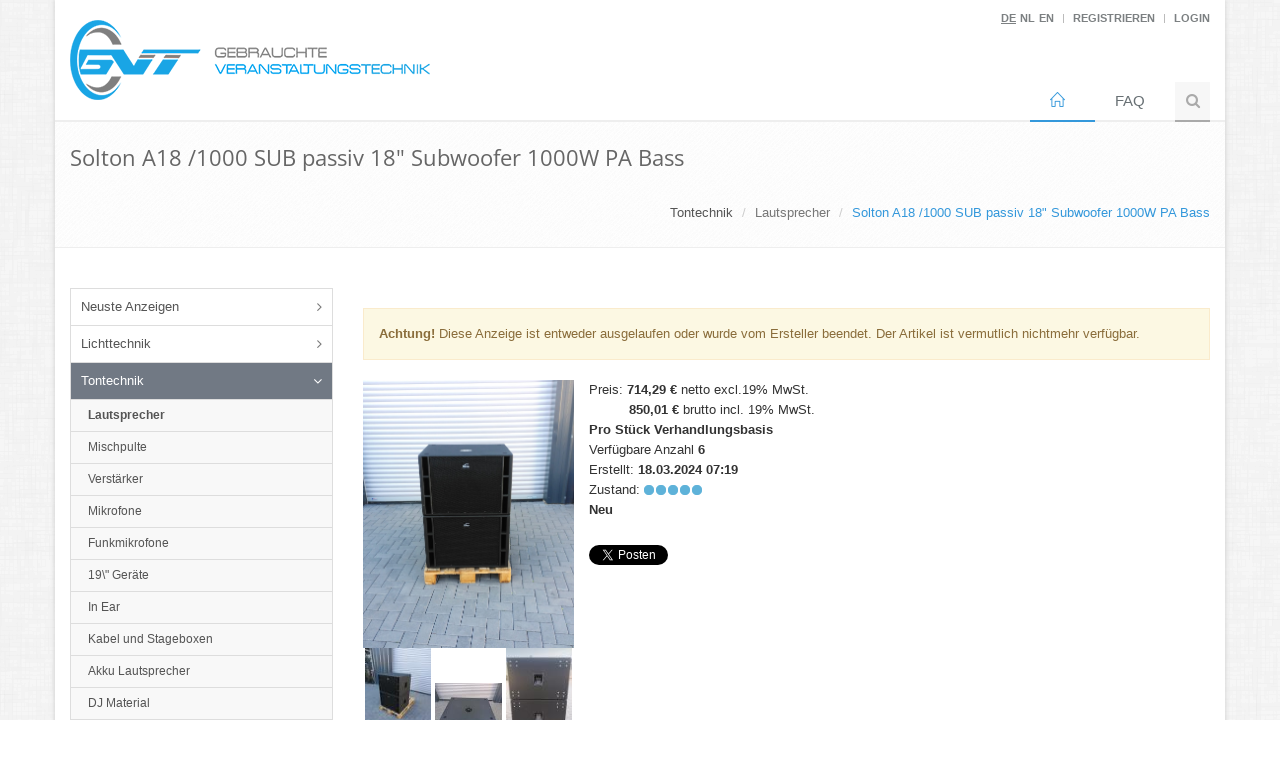

--- FILE ---
content_type: text/html; charset=utf-8
request_url: https://gebrauchte-veranstaltungstechnik.de/ad-818812-Solton+A18+-1000+SUB+passiv+18+Subwoofer+1000W+PA+Bass+
body_size: 15725
content:
<!DOCTYPE html>
<!--[if IE 8]> <html lang="de" class="ie8"> <![endif]-->
<!--[if IE 9]> <html lang="de" class="ie9"> <![endif]-->
<!--[if !IE]><!--> <html lang="de"> <!--<![endif]-->
<head>
	
	<meta http-equiv="content-type" content="text/html; charset=utf-8" />
	<meta charset="utf-8">
	<!-- Title and other stuffs -->
	<title>Solton A18 /1000 SUB passiv 18" Subwoofer 1000W PA Bass  | 714,29 EUR - Gebrauchte-Veranstaltungstechnik.de - Der Marktplatz f&uuml;r gebrauchte Veranstaltungstechnik</title>
	<meta content="width=device-width, initial-scale=1.0" name="viewport">
	<meta name="author" content="Robert Schweikhard">
	<meta name="verify-v1" content="gFK8dFd6NR97AJH2CG2y9/sv7482tgOKPW7kgt897DA=" />
	<meta name="google-site-verification" content="RPSyfD04NBq-yq4t19SH0j0j3kmrDtlvYwmkIxdPzo8" />
	<base href="https://gebrauchte-veranstaltungstechnik.de/" />
	
	<meta name="robots" content="index, follow" />	
	<meta name="keywords" content="Veranstaltungstechnik gebraucht second Hand Eventtechnik Showtechnik Gebrauchtmarkt" />
	<meta name="title" content="Solton A18 /1000 SUB passiv 18" Subwoofer 1000W PA Bass  | 714,29 EUR" />
	<meta name="description" content="Zum Verkauf stehen hier neue passive B&amp;auml;sse der Firma Solton.

Dieser wird neu in der OVP verkauft. Mwst. ist ausweisbar.
Versand auf Anfrage m&amp;ouml;glich.
Der Preis ist pro St&amp;uuml;ck.

Der Solton 18A/1000: ist ein einzelnes direktstrahlendes 18-Zoll-Hochleistungs-Subwoofersystem.
Es wur..." />
	<meta name="generator" content="USE3 - marketplace engine by schuwer.de" />
	<link href="assets/fonts/OpenSans/OpenSans.css" rel='stylesheet' type='text/css'>
	<meta http-equiv="X-UA-Compatible" content="IE=edge"/>
	<link rel="image_src" href="https://cdn.g-vt.de/use/Solton_A18_1000_SUB_3%20%281%29.jpg">

	<meta property="og:title" content="Solton A18 /1000 SUB passiv 18" Subwoofer 1000W PA Bass  | 714,29 EUR - Gebrauchte-Veranstaltungstechnik.de - Der Marktplatz f&uuml;r gebrauchte Veranstaltungstechnik"/>
	<meta property="og:type" content="og:product"/>
	<meta property="og:url" content="https://gebrauchte-veranstaltungstechnik.de/ad-818812-Solton+A18+-1000+SUB+passiv+18+Subwoofer+1000W+PA+Bass+"/>
	<meta property="og:locale" content="de_DE"/>
	<meta property="og:image" content="https://cdn.g-vt.de/use/Solton_A18_1000_SUB_3%20%281%29.jpg"/>
	<meta property="og:description" content="Zum Verkauf stehen hier neue passive B&amp;auml;sse der Firma Solton.

Dieser wird neu in der OVP verkauft. Mwst. ist ausweisbar.
Versand auf Anfrage m&amp;ouml;glich.
Der Preis ist pro St&amp;uuml;ck.

Der Solton 18A/1000: ist ein einzelnes direktstrahlendes 18-Zoll-Hochleistungs-Subwoofersystem.
Es wur..."/>
	<meta property="product:price:amount" content="714.29"/>
<meta property="product:price:currency" content="eur"/>	<link rel="shortcut icon" href="assets/img/uselogo_micro.png">

		<!-- Consent Banner Cookiefirst -->
<!-- gvt --> <!-- End Consent Banner Cookiefirst-->

	<!-- Consentmode Einstellungen von cookiefirst -->

	<script>
window.dataLayer = window.dataLayer || [];
function gtag() { dataLayer.push(arguments); }
gtag('consent', 'default', { 
'ad_storage': 'denied', 
'analytics_storage': 'denied',
'functionality_storage': 'denied',
'personalization_storage': 'denied', 
'wait_for_update': 1500 //milliseconds
});
gtag('set', 'ads_data_redaction', true);
</script>

<!-- End Consentmode Einstellungen von cookiefirst -->

	<!-- Google Tag Manager -->
	<!-- Versuch ohne Tag Manager
	<script>(function(w,d,s,l,i){w[l]=w[l]||[];w[l].push({'gtm.start':
	new Date().getTime(),event:'gtm.js'});var f=d.getElementsByTagName(s)[0],
	j=d.createElement(s),dl=l!='dataLayer'?'&l='+l:'';j.async=true;j.src=
	'https://www.googletagmanager.com/gtm.js?id='+i+dl;f.parentNode.insertBefore(j,f);
	})(window,document,'script','dataLayer','GTM-W9WP6H5R');</script> 
	Versuch ende -->
	<!-- End Google Tag Manager -->
	

		<link rel="alternate" hreflang="de" href="https://gebrauchte-veranstaltungstechnik.de" />
	<link rel="alternate" hreflang="en" href="https://used-stage-equipment.com" />
	<!-- Auskommentiert Test Script übernommen von CMP
-->

	<link rel="alternate" type="application/rss+xml" title="Gebrauchte-Veranstaltungstechnik.de" href="https://gebrauchte-veranstaltungstechnik.de/rss.php">
	<script src="assets/minify/index.php?g=topjs"></script>


	<link  href="assets/minify/index.php?g=css" rel="stylesheet">
	<link rel="stylesheet" href="assets/css/style.css">
	<!--[if lt IE 9]>
		<link rel="stylesheet" href="assets/plugins/sky-forms-pro/skyforms/css/sky-forms-ie8.css">
	<![endif]-->

	<!-- CSS Theme -->
	<link rel="stylesheet" href="assets/css/theme-colors/blue.css">

	<!-- google Ad Manager Ads -->
	<!-- Test ob das über cookiefirst funktioniert
	<script async src="https://securepubads.g.doubleclick.net/tag/js/gpt.js"></script>
	<script async src="//pagead2.googlesyndication.com/pagead/js/adsbygoogle.js"></script>

	<script>
		(function(i,s,o,g,r,a,m){i['GoogleAnalyticsObject']=r;i[r]=i[r]||function(){
			(i[r].q=i[r].q||[]).push(arguments)},i[r].l=1*new Date();a=s.createElement(o),
			m=s.getElementsByTagName(o)[0];a.async=1;a.src=g;m.parentNode.insertBefore(a,m)
		})(window,document,'script','//www.google-analytics.com/analytics.js','ga');

		ga('create', 'UA-9590162-10', 'gebrauchte-veranstaltungstechnik.de',
		{
			allowLinker: true,
			anonymizeIp: true
		});
		ga('require', 'displayfeatures');
		ga('require', 'linker');
		ga('linker:autoLink', ['used-stage-equipment.com'] );
		ga('send', 'pageview');
	</script>

 Test Ende -->

</head>
<body class="boxed-layout container">

<!-- Google Tag Manager (noscript) -->
<noscript><iframe src="https://www.googletagmanager.com/ns.html?id=GTM-W9WP6H5R"
height="0" width="0" style="display:none;visibility:hidden"></iframe></noscript>
<!-- End Google Tag Manager (noscript) -->

<div class="wrapper"><!-- The ultimate Wrapper -->


	<div class="wrapper">
		<!--=== Header ===-->
		<div class="header">
			<div class="container">
				<!-- Logo -->
				<a class="logo" href="/">
					<img src="assets/img/uselogo_de.png" alt="Logo" class="img-responsive">
				</a>
				<!-- End Logo -->

				<!-- Topbar -->
				<div class="topbar">
					<ul class="loginbar pull-right">
												<li><span class="headerspan">DE</span></li>
						<li><a href="https://used-stage-equipment.com/?modul=index&site=language&lang=nl"><b>NL</b></a></li>
						<li><a href="https://used-stage-equipment.com/?modul=index&site=language&lang=en"><b>EN</b></a></li>
						<li class="topbar-devider"></li>
																			<li><a href="/?modul=register&amp;site=index"><b>Registrieren</b></a></li>
							<li class="topbar-devider"></li>
							<li><a href="/?modul=user&amp;site=login"><b>Login</b></a></li>
											</ul>
				</div>
				<!-- End Topbar -->
				<!-- Toggle get grouped for better mobile display -->
				<button type="button" class="navbar-toggle" data-toggle="collapse" data-target=".navbar-responsive-collapse">
					<span class="sr-only">Toggle navigation</span>
					<span class="fa fa-bars"></span>
				</button>
				<!-- End Toggle -->
			</div><!--/end container-->
			<!-- Collect the nav links, forms, and other content for toggling -->
			<div class="collapse navbar-collapse mega-menu navbar-responsive-collapse">
				<div class="container">
					<ul class="nav navbar-nav">
						<!-- Home -->
						<li class="active">
							<a href=""> <i class="icon-home"></i></a>
						</li>
						<!-- End Home -->
						
						<li><a href="/?modul=index&amp;site=faq">FAQ</a></li>


						<!-- Search Block -->
												<li>
							<i class="search fa fa-search search-btn"></i>
							<div class="search-open">
								<form class="form-search" action="/?modul=search&amp;site=index" method="get">
									<div class="input-group animated fadeInDown">

																				<input type="hidden" name="modul" value="search">
										<input type="hidden" name="site" value="search">
										<input type="text" name="key" class="form-control" placeholder="Suche" value="">
                                <span class="input-group-btn">
                                    <button type="submit" class="btn-u">Los</button>
                                </span>

									</div>
								</form>
							</div>

						</li>
						<!-- End Search Block -->
					</ul>
				</div><!--/end container-->
			</div><!--/navbar-collapse-->
		</div>
		<!--=== End Header ===-->		

	</div> 

		

        <!-- Product details -->
	    <!--=== Breadcrumbs ===-->
	    <div class="breadcrumbs">
	        <div class="container">
	            <h1 class="pull-left">Solton A18 /1000 SUB passiv 18&quot; Subwoofer 1000W PA Bass </h1>
	            <ul class="pull-right breadcrumb">
	                <li>Tontechnik</li>
	                <li><a href="category-">Lautsprecher</a></li>
	                <li class="active">Solton A18 /1000 SUB passiv 18&quot; Subwoofer 1000W PA Bass </li>
	            </ul>
	        </div><!--/container-->
	    </div><!--/breadcrumbs-->
	    <!--=== End Breadcrumbs ===-->
<script>
	window.googletag = window.googletag || {cmd: []};
	googletag.cmd.push(function() {

		var mapping = googletag.sizeMapping().
		  addSize([1200, 768], [728, 90]). // Big layout
		  addSize([991, 690], [728, 90]). // medium
		  addSize([640, 480], [300, 250]). // fluid small
			addSize([0, 0], [300, 250]). 		  // Für Browser kleiner als 640 x 480
		  build();

		var mappingSide = googletag.sizeMapping().
			addSize([1200, 768], [160, 300]).
			addSize([991, 690], [160, 300]).
			addSize([640, 480], [300, 250]).
			addSize([0, 0], [300, 250]).// Für Browser kleiner als 640 x 480
			build();



		googletag.pubads().enableSingleRequest();
		googletag.enableServices();


		// Leaderboard
		googletag.defineSlot('/5617372/Leaderboard/USE_T_L', [728, 90], 'gpt-lead-1-ff63eb58a193608379b5e90a1ec26343').
			defineSizeMapping(mapping).
			setCollapseEmptyDiv(true).
			addService(googletag.pubads());
		googletag.display('gpt-lead-1-ff63eb58a193608379b5e90a1ec26343');

		// instead of pro logo image display some sidebar ads ;)

		googletag.defineSlot('/5617372/USE_Side/USE_T_S', [160, 300], 'gpt-side-bfdb7eacf503317932bdf265d747ce03').
			defineSizeMapping(mappingSide).
			setCollapseEmptyDiv(true).
			addService(googletag.pubads());
		googletag.display('gpt-side-bfdb7eacf503317932bdf265d747ce03');


		// Leaderboard
		googletag.defineSlot('/5617372/Leaderboard/USE_T_L', [728, 90], 'gpt-lead-2-ff63eb58a193608379b5e90a1ec26343').
			defineSizeMapping(mapping).
			setCollapseEmptyDiv(true).
			addService(googletag.pubads());
		googletag.display('gpt-lead-2-ff63eb58a193608379b5e90a1ec26343');






	});
</script>

<!--=== Content Part ===-->
<div class="container content">

	<!-- Begin Sidebar Menu -->
	<div class="row">
		<div class='mobile-sidebar-switch col-md-12 visible-xs visible-sm' id='toggle-sidebar'>
				<span class='fa fa-bars'></span> Show category navigation
			</div><script language="javascript">
			$( "#toggle-sidebar" ).click(function() {
				$("#sidebar").toggle( "fast", function() {});
			});

			function checkNavigationToggle() {
				if( $("#toggle-sidebar").css("display") != "none" ){
					$("#sidebar").hide( "fast", function() {});
				}
				if( $("#toggle-sidebar").css("display") == "none" ){
					$("#sidebar").show( "fast", function() { });
				}


			}

			$(window).load(function(){
				checkNavigationToggle()
			});

			</script> <!-- Begin Sidebar Menu -->
            <div class="col-md-3" id="sidebar">
                <ul class="list-group sidebar-nav-v1" id="sidebar-nav">
                    <li class="list-group-item list-toggle ">
                        <a href="category-" >Neuste Anzeigen</a>
                    </li>
                 <li class="list-group-item list-toggle ">
                            			<a href="cat-light" >Lichttechnik</a>
                            <ul id="collapse-id-1" class="collapse" ><li><a  href='cat-convlight'>Konventionelle Lampen</a></li><li><a  href='cat-ledlight'>LED Scheinwerfer</a></li><li><a  href='cat-follow'>Verfolger</a></li><li><a  href='cat-movinglights'>Movinglights</a></li><li><a  href='cat-ledmoving'>LED Movinglights</a></li><li><a  href='cat-dim'>Dimmer</a></li><li><a  href='cat-control'>Steuerpulte</a></li><li><a  href='cat-fog'>Nebel</a></li><li><a  href='cat-effects'>Effekte</a></li><li><a  href='cat-laser'>Laser</a></li><li><a  href='cat-cable'>Kabel</a></li><li><a  href='cat-otherlight'>Sonstiges</a></li><li><a  href='cat-comlight'>Ersatzteile/Bauteile Lichttechnik</a></li><li><a  href='cat-color'>Farbwechsler</a></li><li><a  href='cat-architecture'>Architekturscheinwerfer</a></li></ul></li> <li class="list-group-item list-toggle active">
                            			<a href="cat-sound" aria-expanded="true">Tontechnik</a>
                            <ul id="collapse-id-4" class="collapse in" ><li><a style='font-weight:bold;' href='cat-speaker'>Lautsprecher</a></li><li><a  href='cat-mixers'>Mischpulte</a></li><li><a  href='cat-amplifier'>Verstärker</a></li><li><a  href='cat-mic'>Mikrofone</a></li><li><a  href='cat-wirelessmic'>Funkmikrofone</a></li><li><a  href='cat-nineteen'>19\" Geräte</a></li><li><a  href='cat-inear'>In Ear</a></li><li><a  href='cat-stagebox'>Kabel und Stageboxen</a></li><li><a  href='cat-portablespeaker'>Akku Lautsprecher</a></li><li><a  href='cat-dj'>DJ Material</a></li><li><a  href='cat-othersound'>Sonstiges</a></li><li><a  href='cat-comaudio'>Ersatzteile / Bauteile Tontechnik</a></li></ul></li> <li class="list-group-item list-toggle ">
                            			<a href="cat-rig" >Rigging</a>
                            <ul id="collapse-id-11" class="collapse" ><li><a  href='cat-truss'>Traversen</a></li><li><a  href='cat-engine'>Motoren</a></li><li><a  href='cat-stands'>Stative</a></li><li><a  href='cat-otherrig'>Sonstiges Riggingmaterial</a></li><li><a  href='cat-comrig'>Ersatzteile / Bauteile Rigging</a></li></ul></li> <li class="list-group-item list-toggle ">
                            			<a href="cat-cases" >Cases</a>
                            <ul id="collapse-id-36" class="collapse" ><li><a  href='cat-transflex'>Truhen/Transflex</a></li><li><a  href='cat-racks'>Racks</a></li><li><a  href='cat-devicespecial'>Speziell für Geräte</a></li><li><a  href='cat-othercases'>Sonstige</a></li><li><a  href='cat-cascases'>Cases</a></li></ul></li> <li class="list-group-item list-toggle ">
                            			<a href="cat-video" >Videotechnik</a>
                            <ul id="collapse-id-20" class="collapse" ><li><a  href='cat-wall'>Leinwände</a></li><li><a  href='cat-project'>Projektoren</a></li><li><a  href='cat-ledwall'>LED Wände</a></li><li><a  href='cat-videomix'>Bildmischer / Switcher</a></li><li><a  href='cat-record'>Aufnahme & Abspielgeräte</a></li><li><a  href='cat-mediaserver'>Medienserver</a></li><li><a  href='cat-display'>Displays</a></li><li><a  href='cat-camera'>Kameratechnik</a></li><li><a  href='cat-cameraobj'>Objektive Kameras</a></li><li><a  href='cat-projectobj'>Objektive Beamer</a></li><li><a  href='cat-othervideo'>sonstige Videotechnik</a></li></ul></li> <li class="list-group-item list-toggle ">
                            			<a href="cat-stage" >Bühne</a>
                            <ul id="collapse-id-27" class="collapse" ><li><a  href='cat-platform'>Podeste und Zubehör</a></li><li><a  href='cat-fullstage'>komplette Bühnen</a></li><li><a  href='cat-otherstage'>sonstige Bühnentechnik</a></li></ul></li> <li class="list-group-item list-toggle ">
                            			<a href="cat-other" >Sonstiges</a>
                            <ul id="collapse-id-35" class="collapse" ><li><a  href='cat-powerdist'>Stromverteiler</a></li><li><a  href='cat-vehicles'>Fahrzeuge</a></li><li><a  href='cat-power'>Strom & Starkstromkabel</a></li><li><a  href='cat-company'>Firmenverkäufe</a></li></ul></li> <li class="list-group-item list-toggle ">
                            			<a href="cat-commun" >Kommunikation</a>
                            <ul id="collapse-id-47" class="collapse" ><li><a  href='cat-radio'>Funkgeräte</a></li><li><a  href='cat-intercom'>Intercomsysteme</a></li><li><a  href='cat-interpreting'>Dolmetscheranlagen</a></li><li><a  href='cat-radioacc'>Zubehör für Funkgeräte</a></li><li><a  href='cat-psuppl'>Ladegeräte</a></li></ul></li> <li class="list-group-item list-toggle ">
                            			<a href="cat-it" >IT / Netzwerktechnik</a>
                            <ul id="collapse-id-301" class="collapse" ><li><a  href='cat-network'>Netzwerkgeräte</a></li><li><a  href='cat-networkcable'>Netzwerkkabel</a></li><li><a  href='cat-networkother'>sonstige Netzwerktechnik</a></li><li><a  href='cat-itdev'>IT</a></li></ul></li> <li class="list-group-item list-toggle ">
                            			<a href="cat-eventsteri" >Event-Hygiene</a>
                            <ul id="collapse-id-308" class="collapse" ><li><a  href='cat-desinfection'>Desinfektion</a></li><li><a  href='cat-indoorair'>Raumluft</a></li><li><a  href='cat-ad'>Anzeige</a></li><li><a  href='cat-gates'>Gates</a></li><li><a  href='cat-othereventsteri'>Sonstiges</a></li></ul></li> <li class="list-group-item list-toggle ">
                            			<a href="cat-deco" >Dekoration</a>
                            <ul id="collapse-id-201" class="collapse" ><li><a  href='cat-plants'>Pflanzen & Dekoartikel</a></li><li><a  href='cat-lightobjects'>Lichtobjekte & Spiegel</a></li><li><a  href='cat-fabrics'>Stoffe & Gazen</a></li><li><a  href='cat-otherdeco'>Sonstige Deko</a></li></ul></li></ul>

		  <br><h5 class="title">Gesucht</h5><ul class="list-group sidebar-nav-v1" id="sidebar-gesucht">
                    <li class="list-group-item">
                        <a href="/?modul=gesucht&amp;site=gesucht" >Neue Gesucht</a>
                    </li>
                    <li class="list-group-item">
                            <a data-toggle="collapse" data-parent="#sidebar-gesucht" href="#collapse-gesucht">Kategorien</a>
                            <ul id="collapse-gesucht" aria-expanded="false" class="collapse"><li><a href='/?modul=gesucht&amp;site=gesucht&amp;id=1'>Lichttechnik</a></li>
<li><a href='/?modul=gesucht&amp;site=gesucht&amp;id=4'>Tontechnik</a></li>
<li><a href='/?modul=gesucht&amp;site=gesucht&amp;id=11'>Rigging</a></li>
<li><a href='/?modul=gesucht&amp;site=gesucht&amp;id=36'>Cases</a></li>
<li><a href='/?modul=gesucht&amp;site=gesucht&amp;id=20'>Videotechnik</a></li>
<li><a href='/?modul=gesucht&amp;site=gesucht&amp;id=27'>B&uuml;hne</a></li>
<li><a href='/?modul=gesucht&amp;site=gesucht&amp;id=35'>Sonstiges</a></li>
<li><a href='/?modul=gesucht&amp;site=gesucht&amp;id=47'>Kommunikation</a></li>
<li><a href='/?modul=gesucht&amp;site=gesucht&amp;id=301'>IT / Netzwerktechnik</a></li>
<li><a href='/?modul=gesucht&amp;site=gesucht&amp;id=308'>Event-Hygiene</a></li>
<li><a href='/?modul=gesucht&amp;site=gesucht&amp;id=201'>Dekoration</a></li>
</ul></li></ul>


<script>
		  window.googletag = window.googletag || {cmd: []};
		  googletag.cmd.push(function() {

				googletag.pubads().enableSingleRequest();
				googletag.enableServices();

				var mappingSide = googletag.sizeMapping().
					addSize([1200, 768], [[250, 250]]).
					addSize([991, 690], [[160, 160]]).
					addSize([640, 480], [160, 160]).
					addSize([0, 0], [160, 160]).// Für Browser kleiner als 640 x 480
					build();


				// Side
				// googletag.defineSlot('/5617372/use-sidenav', [[160, 300], [160, 600]], 'div-gpt-ad-1641560950041-0').
				//					defineSizeMapping(mappingSide).
				//					setCollapseEmptyDiv(true).
				//					addService(googletag.pubads());
				//					googletag.display('div-gpt-ad-1641560950041-0');

				// Side
				googletag.defineSlot('/5617372/use-sidenav-unten', [[160, 160], [250, 250]], 'div-gpt-ad-1642499020968-0').
									defineSizeMapping(mappingSide).
									setCollapseEmptyDiv(true).
									addService(googletag.pubads());
									googletag.display('div-gpt-ad-1642499020968-0');

				//					// Side Zusatz1
				//googletag.defineSlot('/5617372/USE-Side-NAV-Zusatz1', [[160, 160], [250, 250]], 'div-gpt-ad-1707490797541-0').
				//					defineSizeMapping(mappingSide).
				//					setCollapseEmptyDiv(true).
				//					addService(googletag.pubads());
				//					googletag.display('div-gpt-ad-1707490797541-0');

									// Side Zusatz2
				//googletag.defineSlot('/5617372/USE-Side-NAV-Zusatz2', [[160, 160], [250, 250]], 'div-gpt-ad-1707491096845-0').
				//					defineSizeMapping(mappingSide).
				//					setCollapseEmptyDiv(true).
				//					addService(googletag.pubads());
				//					googletag.display('div-gpt-ad-1707491096845-0');
			});
			</script>

				<!-- /5617372/use-sidenav -->
<div id='div-gpt-ad-1641560950041-0' class=''><div class='ad'>
<a href='https://www.led-tek.de/indoor-led-wand-neo-serie/'><!--<img src='assets/img/ledtek_250.gif' />--><img src='assets/img/ledtek_250.webp' alt='LED-Tek Indoor LED Wand' width='250' height='250'> </a>
</div></div><br>
<div id='div-gpt-ad-1642499020968-0' class='hidden-xs hidden-sm'></div>
<br>
<div id='div-gpt-ad-1707490797541-0' class='hidden-xs hidden-sm'></div>
<br>
<div id='div-gpt-ad-1707491096845-0' class='hidden-xs hidden-sm'></div></div>
            <!-- End Sidebar Menu -->
		  		<div class="col-md-9">

			<br><div class="alert alert-warning fade in"><b>Achtung!</b> Diese Anzeige ist entweder ausgelaufen oder wurde vom Ersteller beendet. Der Artikel ist vermutlich nichtmehr verf&uuml;gbar.</div><div class="row"><div class="col-md-12">
				<div class="col-md-3"><div class="row owl-carousel-v2">
                <a href="https://cdn.g-vt.de/use/Solton_A18_1000_SUB_3%20%281%29.jpg" rel="gallery3" class="fancybox img-hover-v1" title="">
                    <span><img class="img-responsive" src="https://cdn.g-vt.de/use/Solton_A18_1000_SUB_3%20%281%29.jpg" alt=""></span>
                </a>
            </div>

            <div class="row"><div class="gallery-listads">
										<a href="https://cdn.g-vt.de/use/Solton_A18_1000_SUB_4%20%281%29.jpg" rel="gallery3" class="fancybox img-hover-v1" title="">
										<span><img class="img-responsive" src="https://cdn.g-vt.de/use/thumbnail%2FSolton_A18_1000_SUB_4%20%281%29.jpg" alt=""></a></span>
									</div><div class="gallery-listads">
										<a href="https://cdn.g-vt.de/use/Solton_A18_1000_SUB_5%20%282%29.jpg" rel="gallery3" class="fancybox img-hover-v1" title="">
										<span><img class="img-responsive" src="https://cdn.g-vt.de/use/thumbnail%2FSolton_A18_1000_SUB_5%20%282%29.jpg" alt=""></a></span>
									</div><div class="gallery-listads">
										<a href="https://cdn.g-vt.de/use/Solton_A18_1000_SUB_6%20%282%29.jpg" rel="gallery3" class="fancybox img-hover-v1" title="">
										<span><img class="img-responsive" src="https://cdn.g-vt.de/use/thumbnail%2FSolton_A18_1000_SUB_6%20%282%29.jpg" alt=""></a></span>
									</div><div class="gallery-listads">
										<a href="https://cdn.g-vt.de/use/Solton_A18_1000_SUB_7%20%282%29.jpg" rel="gallery3" class="fancybox img-hover-v1" title="">
										<span><img class="img-responsive" src="https://cdn.g-vt.de/use/thumbnail%2FSolton_A18_1000_SUB_7%20%282%29.jpg" alt=""></a></span>
									</div></div></div><div class="col-md-6">Preis: <b>714,29 &euro;</b> netto excl.19% MwSt.<br><b>&nbsp;&nbsp;&nbsp;&nbsp;&nbsp;&nbsp;&nbsp;&nbsp;&nbsp;&nbsp;850,01 &euro;</b> brutto incl. 19% MwSt.<br><b>Pro Stück</b> <b>Verhandlungsbasis</b><br>Verfügbare Anzahl <b>6</b><br>Erstellt: <b>18.03.2024 07:19</b><br>Zustand: <img src='assets/images/use_circle_fill.png' style='display:inline'><img src='assets/images/use_circle_fill.png' style='display:inline'><img src='assets/images/use_circle_fill.png' style='display:inline'><img src='assets/images/use_circle_fill.png' style='display:inline'><img src='assets/images/use_circle_fill.png' style='display:inline'><br><b>Neu</b>			<br/>

			<div id="fb-root"></div>
			<script>
				(function (d, s, id) {
					var js, fjs = d.getElementsByTagName(s)[0];
					if (d.getElementById(id)) return;
					js = d.createElement(s);
					js.id = id;
					js.src = "//connect.facebook.net/de_DE/all.js#xfbml=1&appId=200443320026258";
					fjs.parentNode.insertBefore(js, fjs);
				}(document, 'script', 'facebook-jssdk'));
			</script>

			<div class="fb-share-button" style="margin-bottom: 5px;"
			     data-href="https://gebrauchte-veranstaltungstechnik.de/ad-818812-Solton+A18+-1000+SUB+passiv+18+Subwoofer+1000W+PA+Bass+"
			     data-type="button"></div>
			<br/>
			<a href="https://twitter.com/share" class="twitter-share-button" data-lang="de"
			   data-hashtags="gebrauchte-veranstaltungstechnik.de">Twittern</a>
			<script>!function (d, s, id) {
					var js, fjs = d.getElementsByTagName(s)[0], p = /^http:/.test(d.location) ? 'http' : 'https';
					if (!d.getElementById(id)) {
						js = d.createElement(s);
						js.id = id;
						js.src = p + '://platform.twitter.com/widgets.js';
						fjs.parentNode.insertBefore(js, fjs);
					}
				}(document, 'script', 'twitter-wjs');</script>


		</div> <!-- end right side from image -->

		<div class="col-md-3">
			<div class='hidden-xs' id='gpt-side-bfdb7eacf503317932bdf265d747ce03'></div><br>		</div>
	</div> <!-- end row -->
</div>

<div class="clearfix"></div>
<br><br>
<div class="row">
	<div class="col-md-12">
		<!-- Begin Tab v1 -->
		<div class="tab-v1">
			<ul class="nav nav-tabs">

				
			<li class="active"><a href="#anbieter" data-toggle="tab">Beschreibung</a></li><li><a href="#map" data-toggle="tab">Karte</a></li></ul><div class="tab-content"><div class="tab-pane active" id="anbieter">Zum Verkauf stehen hier neue passive B&auml;sse der Firma Solton.<br />
<br />
Dieser wird neu in der OVP verkauft. Mwst. ist ausweisbar.<br />
Versand auf Anfrage m&ouml;glich.<br />
Der Preis ist pro St&uuml;ck.<br />
<br />
Der Solton 18A/1000: ist ein einzelnes direktstrahlendes 18-Zoll-Hochleistungs-Subwoofersystem.<br />
Es wurde entwickelt, um dem Mittelhochton- und Fullrange-Lautsprechersystem eine leistungsstarke und wirkungsvolle Basswiedergabe zu verleihen<br />
in verschiedenen mobilen und installierten Anwendungen.<br />
<br />
Der A 18/1000 Sub verf&uuml;gt &uuml;ber einen langhubigen 18&Prime;, 4&Prime; (100 mm) Schwingspulen-Tieft&ouml;ner und einen Tieft&ouml;ner<br />
Distortion-Port-Design in einem kompakten Reflexgeh&auml;use aus 15 mm Sperrholz.<br />
<br />
Die integrierte Mastaufnahme (M20) erm&ouml;glicht die Verwendung einer Distanzstange in Kombination mit einem MF/HF<br />
Schrank als System.<br />
<br />
<br />
<br />
Technische Daten Bass:<br />
Frequency Range (-10dB): 38 Hz - 200 Hz<br />
Frequency Response (+- 3dB): 40 Hz - 150 Hz<br />
Power Handling:<br />
1000 W continuous, 4000 W peak<br />
System Sensitivity (1w/1m): 102 dB<br />
Maximum SPL (Calculated at 1m): 135 dB continuous, 141 dB peak<br />
LF Driver: 18&quot;, 4&quot; voice coil speaker<br />
Crossover: Active<br />
Enclosure: 15 mm birch plywood<br />
Connectors: 2x NL 4<br />
Gr&ouml;&szlig;e mm (WxHxD): 750 x 520 x 590<br />
Gewicht: 54 kg</div>				<style>
					#map_canvas img {
						width:100%;
						height:800px;
					}

				</style>
				<div class="tab-pane" id="map">
					<div id="map_canvas" style="width:100%; height:600px;"></div>
					<!-- #map_canvas -->
				</div>

				</div> <!-- end tab ontent -->
</div> <!-- tab-v1 -->
	</div> <!-- row -->
	</div>
	<br><br>
<div class='shadow-wrapper margin-bottom-60'>
<div class='tag-box tag-box-v1 box-shadow shadow-effect-2'>
<div class='row'>
<div class='col-md-6'>

<span style='color: #ff0000;'><b>Ausgelaufene Anzeige</b> Daten nur mit Adminrechten Sichtbar.<br></span>
				<i class="icon-info-sign"></i> <b>Achtung!</b> Diese Anzeige ist entweder ausgelaufen oder wurde vom Ersteller beendet. Die Anbieterdaten sind nur f&uuml;r aktive Anzeigen sichtbar.
			</div></div></div><div id='gpt-lead-1-ff63eb58a193608379b5e90a1ec26343'></div><br><br><br>
	<h4>Andere Anzeigen des Benutzers</h4>


	<!-- Owl Carousel v2 -->
                <div class="owl-carousel-v2 owl-carousel-style-v1 margin-bottom-50">
                    <div class="owl-slider-v2">
                        <div class="item"><a class='gallery' href='ad-1044935-Solton+aart+SUB+18A+aktiver+18+Bass+Subwoofer'><img src='https://cdn.g-vt.de/use/thumbnail%2FSolton_%20aart_SUB_18A_3%20%2813%29.jpg' /></a>
<br><a href="ad-1044935-Solton+aart+SUB+18A+aktiver+18+Bass+Subwoofer">Solton aart SUB 18A ak...</a></div>
<div class="item"><a class='gallery' href='ad-1044934-Varytec+Floorstand+Bodenstnder+Bodenstativ+Base+Lampenfu+Lichttechnik'><img src='https://cdn.g-vt.de/use/thumbnail%2FFloor_Stands_1%20%2811%29.jpg' /></a>
<br><a href="ad-1044934-Varytec+Floorstand+Bodenstnder+Bodenstativ+Base+Lampenfu+Lichttechnik">Varytec Floorstand Bod...</a></div>
<div class="item"><a class='gallery' href='ad-1044855-DJ+Power+Confetti+Blower+R4+Konfetti+Sturm+Kanone+Maschine'><img src='https://cdn.g-vt.de/use/thumbnail%2FDJ_Power_R-4_8%20%2810%29.jpg' /></a>
<br><a href="ad-1044855-DJ+Power+Confetti+Blower+R4+Konfetti+Sturm+Kanone+Maschine">DJ Power Confetti Blow...</a></div>
<div class="item"><a class='gallery' href='ad-1044854-KMT+SG+500+2+Kanal+500W+PA+Verstrker+im+1+HE+Case'><img src='https://cdn.g-vt.de/use/thumbnail%2FKMT_SG_500_1%20%281%29.jpg' /></a>
<br><a href="ad-1044854-KMT+SG+500+2+Kanal+500W+PA+Verstrker+im+1+HE+Case">KMT SG 500 2 Kanal 500...</a></div>
<div class="item"><a class='gallery' href='ad-1044791-Chauvet+DJ+Seifenblasenmaschine+Bubble+Hochzeit+Geburtstag+Nebel'><img src='https://cdn.g-vt.de/use/thumbnail%2FChauvet_DJ_220HBUBBLEHAZE_1.jpg' /></a>
<br><a href="ad-1044791-Chauvet+DJ+Seifenblasenmaschine+Bubble+Hochzeit+Geburtstag+Nebel">Chauvet DJ Seifenblase...</a></div>
<div class="item"><a class='gallery' href='ad-1044767-Tego+pro+AIR+Ottoman+wei+Hocker+Sitz+Air+Chair'><img src='https://cdn.g-vt.de/use/thumbnail%2FTego_pro_AIR_Ottoman_schwarz_1%20%2819%29.jpg' /></a>
<br><a href="ad-1044767-Tego+pro+AIR+Ottoman+wei+Hocker+Sitz+Air+Chair">Tego pro AIR Ottoman w...</a></div>
<div class="item"><a class='gallery' href='ad-1044766-Tego+pro+AIR+Chair+schwaz+Stuhl+AirChair+Beach+Strand+Sitz'><img src='https://cdn.g-vt.de/use/thumbnail%2FTego_pro_AIR_Chair_schwarz_1%20%2812%29.jpg' /></a>
<br><a href="ad-1044766-Tego+pro+AIR+Chair+schwaz+Stuhl+AirChair+Beach+Strand+Sitz">Tego pro AIR Chair sch...</a></div>
<div class="item"><a class='gallery' href='ad-1044628-GLT+DP6+T+32A+6+Kanal+Dimmer+Pack'><img src='https://cdn.g-vt.de/use/thumbnail%2FGLT_DP-6_T_Dimmer_Pack_1%20%284%29.jpg' /></a>
<br><a href="ad-1044628-GLT+DP6+T+32A+6+Kanal+Dimmer+Pack">GLT DP-6 T 32A 6 Kanal...</a></div>
<div class="item"><a class='gallery' href='ad-1044627-Solton+aart+Siera+aktives+Sulen+Line+Array+Lautsprecher+System+mit+doppel+15+Subs'><img src='https://cdn.g-vt.de/use/thumbnail%2FSolton_aart_Siera_1%20%281%29.jpg' /></a>
<br><a href="ad-1044627-Solton+aart+Siera+aktives+Sulen+Line+Array+Lautsprecher+System+mit+doppel+15+Subs">Solton aart Siera akti...</a></div>
<div class="item"><a class='gallery' href='ad-1044168-Alagast+LUX+500+Retro+PATT+SET+mit+LED+Ring+im+Case+Vintage+PAR'><img src='https://cdn.g-vt.de/use/thumbnail%2FLUX_Retro_Patt_500_4%20%2810%29.jpg' /></a>
<br><a href="ad-1044168-Alagast+LUX+500+Retro+PATT+SET+mit+LED+Ring+im+Case+Vintage+PAR">Alagast LUX 500 Retro ...</a></div>
<div class="item"><a class='gallery' href='ad-1043734-Alagast+LUX+3000+W+Nebelmaschine+FOG+Nebel'><img src='https://cdn.g-vt.de/use/thumbnail%2FLUX_3000W_MK3_Fogger_1%20%2812%29.jpg' /></a>
<br><a href="ad-1043734-Alagast+LUX+3000+W+Nebelmaschine+FOG+Nebel">Alagast LUX 3000 W Neb...</a></div>
<div class="item"><a class='gallery' href='ad-1043733-Solton+HD101+300W+Fullrange+Lautsprecher+Monitor'><img src='https://cdn.g-vt.de/use/thumbnail%2FSolton_HD101_4%20%282%29.jpg' /></a>
<br><a href="ad-1043733-Solton+HD101+300W+Fullrange+Lautsprecher+Monitor">Solton HD101 300W Full...</a></div>
<div class="item"><a class='gallery' href='ad-1043140-LAX+Agili+T1+MK1+Sub+aktiver+10+Zoll+Subwoofer+Mischpult'><img src='https://cdn.g-vt.de/use/thumbnail%2FLAX_Agili-T1_SUB_1%20%281%29.jpg' /></a>
<br><a href="ad-1043140-LAX+Agili+T1+MK1+Sub+aktiver+10+Zoll+Subwoofer+Mischpult">LAX Agili T1 MK1 Sub a...</a></div>
<div class="item"><a class='gallery' href='ad-1042852-SOLTON+5700W+PA+2x+CX+15+Hi+Top+2x+A+215+Sub+Horn+Lautsprecher'><img src='https://cdn.g-vt.de/use/thumbnail%2FSolton_CX15HI%2B_A215_Sub_1%20%289%29.jpg' /></a>
<br><a href="ad-1042852-SOLTON+5700W+PA+2x+CX+15+Hi+Top+2x+A+215+Sub+Horn+Lautsprecher">SOLTON 5700W PA 2x CX ...</a></div>
<div class="item"><a class='gallery' href='ad-1042851-DJ+Power+CAT2+Atmospheric+Generator+Haze+Fog+Nebel'><img src='https://cdn.g-vt.de/use/thumbnail%2FDJ_Power_CAT-2_1%20%288%29.jpg' /></a>
<br><a href="ad-1042851-DJ+Power+CAT2+Atmospheric+Generator+Haze+Fog+Nebel">DJ Power CAT-2 Atmosph...</a></div>
<div class="item"><a class='gallery' href='ad-1042407-LAX+Abverkauf+6+Stk+LAX+U04+45+Speaker+Koaxial+Lautsprecher'><img src='https://cdn.g-vt.de/use/thumbnail%2FLAX_U04_Packet_1%20%287%29.jpg' /></a>
<br><a href="ad-1042407-LAX+Abverkauf+6+Stk+LAX+U04+45+Speaker+Koaxial+Lautsprecher">LAX Abverkauf 6 Stk. L...</a></div>
<div class="item"><a class='gallery' href='ad-1042406-DJ+Power+H1S+1500W+Nebelmaschine+und+Moving+Head+DMX+LED'><img src='https://cdn.g-vt.de/use/thumbnail%2FDJ_Power_H-1S_Moving_Head_4%20%289%29.JPG' /></a>
<br><a href="ad-1042406-DJ+Power+H1S+1500W+Nebelmaschine+und+Moving+Head+DMX+LED">DJ Power H-1S 1500W Ne...</a></div>
<div class="item"><a class='gallery' href='ad-1042260-Rollstuhlrampen+Set+fr+Kabelbrcken+Kabelkanle+Defender'><img src='https://cdn.g-vt.de/use/thumbnail%2FRollstuhlrampe_Kabelbr%C3%BCcke_1%20%2810%29.jpg' /></a>
<br><a href="ad-1042260-Rollstuhlrampen+Set+fr+Kabelbrcken+Kabelkanle+Defender">Rollstuhlrampen Set f&...</a></div>
<div class="item"><a class='gallery' href='ad-1042259-Lightware+MX8x8DVIHDCPPro+Kreuzschiene+8er+DVI+Matrix+DVI'><img src='https://cdn.g-vt.de/use/thumbnail%2FLightware_MX8x8DVI-HDCP-PRO_1%20%283%29.jpg' /></a>
<br><a href="ad-1042259-Lightware+MX8x8DVIHDCPPro+Kreuzschiene+8er+DVI+Matrix+DVI">Lightware MX8x8DVI-HDC...</a></div>
<div class="item"><a class='gallery' href='ad-1041923-Solton+MF+300+aktiv+Monitor+Set+mit+Mixer+Lautsprecher+12+Zoll'><img src='https://cdn.g-vt.de/use/thumbnail%2FSolton_%20MF_300_AL_%2BMF_300_L_1%20%289%29.jpg' /></a>
<br><a href="ad-1041923-Solton+MF+300+aktiv+Monitor+Set+mit+Mixer+Lautsprecher+12+Zoll">Solton MF 300 aktiv Mo...</a></div>

                    </div>
                    <div class="owl-navigation">
                        <div class="customNavigation">
                            <a class="owl-btn prev-v2"><i class="fa fa-angle-left"></i></a>
                            <a class="owl-btn next-v2"><i class="fa fa-angle-right"></i></a>
                        </div>
                    </div><!--/navigation-->
                </div>
                <!-- End Owl Carousel v2 -->
				<h4>Andere relevante Anzeigen</h4>
				<!-- Other intresting Ads -->
				<div class="owl-carousel-v2 owl-carousel-style-v1 margin-bottom-50">
                    <div class="owl-slider-v2">
                    
                        <div class="item"><a class='gallery' href='ad-974613-Wharfedale+Pro+Reason+X18B+passiv+PA+Subwoofer'><img src='https://cdn.g-vt.de/use/thumbnail%2FReason-X18B%2004.jpg' /></a>
<br><a href="ad-974613-Wharfedale+Pro+Reason+X18B+passiv+PA+Subwoofer">Wharfedale Pro Reason ...</a></div>
<div class="item"><a class='gallery' href='ad-777643-Solton+PA+12+300+PPC+Solton+Powermixer+2+x+Solton+12+PA+Boxen+passiv'><img src='https://cdn.g-vt.de/use/thumbnail%2Fimage%20%28922%29.jpeg' /></a>
<br><a href="ad-777643-Solton+PA+12+300+PPC+Solton+Powermixer+2+x+Solton+12+PA+Boxen+passiv">Solton PA 12 300 PPC S...</a></div>
<div class="item"><a class='gallery' href='ad-850368-JBL+SRX+718s+Passive+subwoofer'><img src='https://cdn.g-vt.de/use/thumbnail%2FJBL%20SRX718%20-5.jpg' /></a>
<br><a href="ad-850368-JBL+SRX+718s+Passive+subwoofer">JBL SRX 718s Passive s...</a></div>
<div class="item"><a class='gallery' href='ad-928793-IHOS+Paros+SUB+2+x+18+Subwoofer+passiv+BWare'><img src='https://cdn.g-vt.de/use/thumbnail%2FGro%C3%9F%20%28IHOS%20PAROS%20SUB%20B%20WARE%20%201%29.jpeg' /></a>
<br><a href="ad-928793-IHOS+Paros+SUB+2+x+18+Subwoofer+passiv+BWare">IHOS Paros SUB - 2 x 1...</a></div>
<div class="item"><a class='gallery' href='ad-1038852-LD+Systems+Stinger+SUB+18+A+G3+BWare'><img src='https://cdn.g-vt.de/use/thumbnail%2FLD%20Stinger%20SUB%2018%20A%20G3%20BWARE%201%20%284%29.jpg' /></a>
<br><a href="ad-1038852-LD+Systems+Stinger+SUB+18+A+G3+BWare">LD Systems Stinger SUB...</a></div>

				</div>
                </div>
                <!-- End Owl Carousel v2 -->	<div class="row margin-right-10">
						<div class="hidden-xs hidden-sm" id='gpt-lead-2-ff63eb58a193608379b5e90a1ec26343'></div><br>
		</div>
	</div>
</div>
</div>
</div>
<script type="text/javascript" src=""></script>



<script type="text/javascript">


				function initialize() {
					$('head').append('<link rel="stylesheet" type="text/css" href="https://unpkg.com/leaflet@1.6.0/dist/leaflet.css">');
					loadScript("https://unpkg.com/leaflet@1.6.0/dist/leaflet.js",
					 		function () {


								var mymap = L.map('map').setView([49.9613927, 8.0183108], 7);

							L.tileLayer('https://api.mapbox.com/styles/v1/{id}/tiles/{z}/{x}/{y}?access_token=pk.eyJ1IjoibWFwYm94IiwiYSI6ImNpejY4NXVycTA2emYycXBndHRqcmZ3N3gifQ.rJcFIG214AriISLbB6B5aw', {
								maxZoom: 18,
								attribution: 'Map data &copy; <a href="https://www.openstreetmap.org/">OpenStreetMap</a> contributors, ' +
									'<a href="https://creativecommons.org/licenses/by-sa/2.0/">CC-BY-SA</a>, ' +
									'Imagery © <a href="https://www.mapbox.com/">Mapbox</a>',
								id: 'mapbox/streets-v11',
								tileSize: 512,
								zoomOffset: -1
							}).addTo(mymap);

							L.marker([49.9613927, 8.0183108]).addTo(mymap)
								.bindPopup("<b>Soundware-company GbR</b><br />Robert Schweikhard").openPopup();


							var popup = L.popup();



							});  // end function()

	};



	$('a[data-toggle="tab"]').on('shown.bs.tab', function (e) {
		initialize();
	});

	function windowpop(url, width, height) {
		var leftPosition, topPosition;
		//Allow for borders.
		leftPosition = (window.screen.width / 2) - ((width / 2) + 10);
		//Allow for title and status bars.
		topPosition = (window.screen.height / 2) - ((height / 2) + 50);
		//Open the window.
		window.open(url, "Window2", "status=no,height=" + height + ",width=" + width + ",resizable=yes,left=" + leftPosition + ",top=" + topPosition + ",screenX=" + leftPosition + ",screenY=" + topPosition + ",toolbar=no,menubar=no,scrollbars=no,location=no,directories=no");
	}
</script>
<script>
window.googletag = window.googletag || {cmd: []};
googletag.cmd.push(function() {

	googletag.pubads().enableSingleRequest();
	googletag.enableServices();

	var mappingSide = googletag.sizeMapping().
		addSize([1200, 768], [[250, 250]]).
		addSize([991, 690], [[250, 250]]).
		addSize([640, 480], [[250, 250]]).
		addSize([0, 0], [[250, 250], [160,160]]).// Für Browser kleiner als 640 x 480
		build();


		// Side
	googletag.defineSlot('/5617372/use-sidenav', [[250, 250], [160,160]], 'div-gpt-ad-1641560950041-0-mobile').
						defineSizeMapping(mappingSide).
						setCollapseEmptyDiv(true).
						addService(googletag.pubads());
						googletag.display('div-gpt-ad-1641560950041-0-mobile');

	// Side
	googletag.defineSlot('/5617372/use-sidenav-unten', [[250, 250], [160,160]], 'div-gpt-ad-1642499020968-0-mobile').
						defineSizeMapping(mappingSide).
						setCollapseEmptyDiv(true).
						addService(googletag.pubads());
						googletag.display('div-gpt-ad-1642499020968-0-mobile');

		// Side Zusatz1
	//googletag.defineSlot('/5617372/USE-Side-NAV-Zusatz1', [[250, 250], [160,160]], 'div-gpt-ad-1707490797541-0').
	//					defineSizeMapping(mappingSide).
	//					setCollapseEmptyDiv(true).
	//					addService(googletag.pubads());
	//					googletag.display('div-gpt-ad-1707490797541-0');
		// Side Zusatz 2
	//googletag.defineSlot('/5617372/USE-Side-NAV-Zusatz2', [[250, 250], [160,160]], 'div-gpt-ad-1707491096845-0').
	//					defineSizeMapping(mappingSide).
	//					setCollapseEmptyDiv(true).
	//					addService(googletag.pubads());
	//					googletag.display('div-gpt-ad-1707491096845-0');

});
</script>


<div class="container">
<div class="col-md-12 margin-top-20 visible-xs visible-sm">
	<div id='div-gpt-ad-1641560950041-0-mobile'></div>
	<div id='div-gpt-ad-1642499020968-0-mobile'></div>
	<!--<div id='div-gpt-ad-1707490797541-0'></div>
	<div id='div-gpt-ad-1707491096845-0'></div>-->
 </div>
</div>
<!--=== Footer Version 1 ===-->
<div class="footer-v1">
	<div class="footer">
		<div class="container">
			<div class="row">
				<!-- About -->
				<div class="col-md-4 md-margin-bottom-40">
					<a href="index.html"><img id="logo-footer" class="footer-logo" src="assets/img/uselogo_de.png" alt="" width="250px"></a>
					<p>Der gr&ouml;&szlig;te Kleinanzeigenmarkt rund um die Veranstaltungstechnik.</p>
				</div><!--/col-md-3-->
				<!-- End About -->

				<!-- Link List -->
				
				<div class="col-md-4 md-margin-bottom-40">
					<div class="headline"><h2>Verkaufen als Profi</h2></div>
					<p><b>Der Proaccount</b><br>Unsere Plattform unterstützen und professionell verkaufen</p>
					<p><a href="pro.use.de.html"><img src="assets/img/gvt_pro.png" width="90%" /></a> <br> &nbsp;</p>
				</div><!--/col-md-3-->
				<!-- End Link List -->

				<!-- Address -->
				<div class="col-md-4 map-img md-margin-bottom-40">
					<div class="headline"><h2>gebrauchte-veranstaltungstechnik.de</h2></div>
						<ul>
								<li><a href="was.use.de.html">Über</a></li>
								<li><a href="/?modul=index&amp;site=faq">FAQ</a></li>
								<li><a href="impressum.use.de.html">Impressum</a></li>
								<li><a href="nutzungsbedingungen.use.de.html">Nutzungsbedingungen</a></li>
								<li><a href="datenschutz.use.de.html">Datenschutzbestimmungen</a></li>
								<li><a href="werben.use.de.html">Werben</a></li>
								<li><a href="rss.de.html">RSS</a></li> 																<li><a href="/?modul=index&amp;site=feedback" >Feedback</a></li>
						</ul>
				</div><!--/col-md-3-->
				<!-- End Address -->
			</div>
		</div>
	</div><!--/footer-->

	<div class="copyright">
		<div class="container">
			<div class="row">
				<div class="col-md-10">
					<p>
						Copyright &copy; 2008-2026 |  <a href="https://Gebrauchte-Veranstaltungstechnik.de">Gebrauchte-Veranstaltungstechnik.de</a> | <i><a href="">use3</a></i> marketplace engine by <a href="http://schuwer.de" target="_blank">schuwer.de</a>
					</p>
				</div>

				<!-- Social Links -->
				<div class="col-md-2">
					<ul class="footer-socials list-inline">
						<li>
							<a href="https://www.facebook.com/pages/Gebrauchte-Veranstaltungstechnikde/110927475596701" target="_blank" class="tooltips" data-toggle="tooltip" data-placement="top" title="" data-original-title="Facebook">
								<i class="fa fa-facebook"></i>
							</a>
						</li>
					</ul>
				</div>
				<!-- End Social Links -->
			</div>
		</div>
	</div><!--/copyright-->
</div>
<!--=== End Footer Version 1 ===-->
</div><!--/wrapper-->


<script src="assets/minify/index.php?g=footerjs"></script>

<script>
	/*jslint unparam: true, regexp: true */
	/*global window, $ */
	$(function () {
		'use strict';
		// Change this to the location of your server-side upload handler:
		var url =  'modul/ads/imghandler.php',
			uploadButton = $('<div/>')
				.addClass('btn btn-primary btn-file btn-upload')
				.prop('disabled', true)
				.text('Upload')
				.on('click', function () {
					var $this = $(this),
						data = $this.data();
					$this
						.off('click')
						.text('Abort')
						.on('click', function () {
							$this.remove();
							data.abort();
						});
					data.submit().always(function () {
						$this.remove();
					});
				});

		$('.delete').on('click', function () {
				$(this).closest('div').remove();
		});
		$('.rotate').on('click', function () {
				// $(this).closest('div').remove();
			//console.log('Object: ', $(this).closest('div').find('input[name="titleimg"]').prop("defaultValue"));
			//	alert();
			
			var actualElement = $(this).closest('div');
			
			$.post( 
				'modul/ads/imagerotator.php', 
				{ imageID: actualElement.find('input[name="titleimg"]').prop("defaultValue") },
				function( data ) {
					//console.log('return data: ', data);
					
					//On Rotation success, refresh the preview:
					//console.log("Preview URL: ", actualElement.find('img').attr("src"));
					
					//var actualSrc = actualElement.find('img').attr("src");
					//actualElement.find('img').attr("src") = ;
					
					actualElement.find('img').attr("src", actualElement.find('img').attr("src") + "?" + new Date().getTime());
			});

			
		});

		$('#fileupload').fileupload({
			url: url,
			dataType: 'json',
			autoUpload: true,
			acceptFileTypes: /(\.|\/)(gif|jpe?g|png)$/i,
			maxFileSize: 5000000, // 5 MB
			// Enable image resizing, except for Android and Opera,
			// which actually support image resizing, but fail to
			// send Blob objects via XHR requests:
			disableImageResize: /Android(?!.*Chrome)|Opera/
				.test(window.navigator.userAgent),
			previewMaxWidth: 100,
			previewMaxHeight: 100,
			previewCrop: true
		}).on('fileuploadadd', function (e, data) {
			data.context = $('<div/>').addClass('file-container').appendTo('#files');
			$('#create-btn').prop('disabled', true)
				.text('Bilder Hochladen ...');
			$.each(data.files, function (index, file) {
				var node = $('<p/>');
				if (!index) {
					node;
				}
				node.appendTo(data.context);
			});
		}).on('fileuploadprocessalways', function (e, data) {
			var index = data.index,
				file = data.files[index],
				node = $(data.context.children()[index]);
			if (file.preview) {
				node
					.prepend('<br>')
					.prepend(file.preview);
			}
			if (file.error) {
				node
					.append('<br>')
					.append($('<span class="text-danger"/>').text(file.error));
			}
			if (index + 1 === data.files.length) {
				data.context.find('button')
					.text('Upload')
					.prop('disabled', !!data.files.error);
			}
		}).on('fileuploadprogressall', function (e, data) {
			var progress = parseInt(data.loaded / data.total * 100, 10);
			$('#progress .progress-bar').css(
				'width',
				progress + '%'
			);
		}).on('fileuploaddone', function (e, data) {
			$('#create-btn').prop('disabled', false)
				.text('Erstellen');
			$.each(data.result.files, function (index, file) {
				if (file.url) {
				/*	var link = $('<a>')
						.attr('target', '_blank')
						.addClass('fancybox img-hover-v1')
						.prop('href', file.url)
						.prop('rel', 'gallery4');
					$(data.context.children()[index])
						.wrap(link);
					var ico = $('<span/>')
						.addClass('icon-delete');
					$(data.context.children()[index])
						.append(ico);*/
/* <i class="fa fa-refresh fa-spin"></i> */

					var del = $('<a/>')
						.html("<span class='icon-close'></span>")
						.addClass('delete')
						.on('click', function () {
							$(data.context.children()[index]).remove();
						});

					$(data.context.children()[index])
						.append(del);

						var rotate = $('<a/>')
						.html("<span class='icon-refresh'></span>")
						.addClass('rotate')
						.on('click', function () {
							//$(data.context.children()[index]).remove();
							
							// Rotate image 
							//console.log('Object: ', $(data.context.children()[index]).find('input[name="titleimg"]').prop("defaultValue"));
							//	alert();
							
							var actualElement = $(data.context.children()[index])
							
							$.post( 
								'modul/ads/imagerotator.php', 
								{ imageID: actualElement.find('input[name="titleimg"]').prop("defaultValue") },
								function( data ) {
									//console.log('return data: ', data);
									
									var img = jQuery.parseJSON(data);
									//console.log('JSON: ', img);
									
									// img.thumb
									
									if(actualElement.find('canvas').length) {
									
										// delete the canvas element
										actualElement.find('canvas').remove();
										
										
										// insert img element
										var img = $('<img/>')
											.prop('src', img.thumb)
											.prop('style', 'max-width: 100px;')
										$(actualElement).prepend(img);
										
									} else {
										//On Rotation success, refresh the preview:
										//console.log("Preview URL: ", actualElement.find('img').attr("src"));
										
										//var actualSrc = actualElement.find('img').attr("src");
										//actualElement.find('img').attr("src") = ;
										
										actualElement.find('img').attr("src", actualElement.find('img').attr("src") + "?" + new Date().getTime());
									}
							});
											
						});

					$(data.context.children()[index])
						.append(rotate);


				} else if (file.error) {
					var error = $('<span class="text-danger"/>').text(file.error);
					$(data.context.children()[index])
						.append('<br>')
						.append(error);
				}
				if (file.id) {
					var id = $('<input>')
						.prop('value', file.id)
						.prop('name', 'img[]')
						.prop('type', 'hidden');
					$(data.context.children()[index])
						.append(id);

					var titleimg = $('<input/>')
						.prop('value', file.id)
						.prop('name', 'titleimg')
						.prop('type', 'radio');
					$(data.context.children()[index])
						.append(titleimg);
				}
			});
		}).on('fileuploadfail', function (e, data) {
			$.each(data.files, function (index) {
				var error = $('<span class="text-danger"/>').text('File upload failed.');
				$(data.context.children()[index])
					.append('<br>')
					.append(error);
			});
		}).prop('disabled', !$.support.fileInput)
			.parent().addClass($.support.fileInput ? undefined : 'disabled');
	});
</script>





<script type="text/javascript">
	$("#producer" ).keyup(function() {
		$("#displaytitle").val($("#producer").val() + " " + $("#product").val() + " " + $("#title").val());
	});
	$( "#product" ).keyup(function() {
		$("#displaytitle").val($("#producer").val() + " " + $("#product").val() + " " + $("#title").val());
	});
	$( "#title" ).keyup(function() {
		$("#displaytitle").val($("#producer").val() + " " + $("#product").val() + " " + $("#title").val());
	});
</script>


  


<script src="assets/keyade.js" type="text/javascript"></script>


<!--[if lt IE 9]>
<script src="assets/plugins/respond.js"></script>
<script src="assets/plugins/html5shiv.js"></script>
<script src="assets/js/plugins/placeholder-IE-fixes.js"></script>
<script src="assets/plugins/respond.js"></script>
<script src="assets/plugins/html5shiv.js"></script>
<script src="assets/plugins/placeholder-IE-fixes.js"></script>
<script src="assets/plugins/sky-forms-pro/skyforms/js/sky-forms-ie8.js"></script>
<![endif]-->
<!--[if lt IE 10]>
<script src="assets/plugins/sky-forms-pro/skyforms/js/jquery.placeholder.min.js"></script>
<![endif]-->
</body>
</html>
